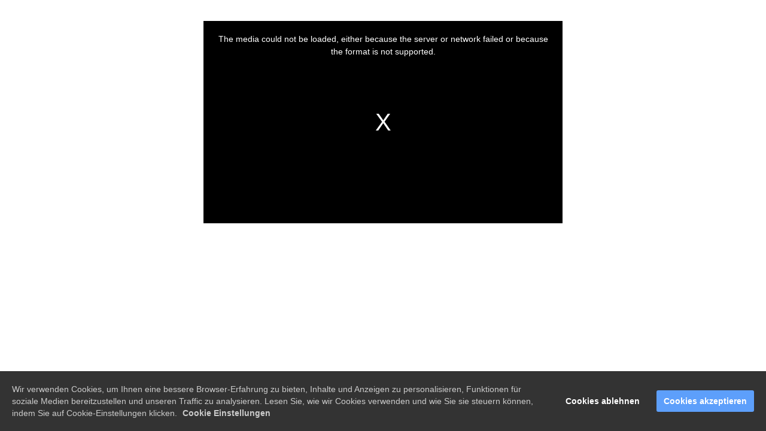

--- FILE ---
content_type: text/html; charset=UTF-8
request_url: https://training-ems-ludwigsburg.de/acvideo/
body_size: 1863
content:
<!DOCTYPE html><html lang="de"><head><meta charset="utf-8" /><meta http-equiv="X-UA-Compatible" content="IE=edge" /><meta name="viewport" content="width=device-width, initial-scale=1, maximum-scale=1, user-scalable=no" /><title>VIDEOPAGE</title><meta name="robots" content="noindex" /><link rel="dns-prefetch" href="//static.funnelcockpit.com" /><link rel="dns-prefetch" href="//api.funnelcockpit.com" /><link rel="icon" href="data:;base64,iVBORw0KGgo=" /><link href="https://static.funnelcockpit.com/assets/css/funnel-page.css?v=120799ffd846ab50" rel="stylesheet" /><script>self.apiEndpoint = 'https://api.funnelcockpit.com';</script><script>self.trackingConfig = {"pageId":"Gtt3Zz6XmfKQ7Pc5z","statVersion":0,"splitTestPageId":"","parentPageId":"Gtt3Zz6XmfKQ7Pc5z"};</script><meta name="facebook-domain-verification" content="hahouktealbx4fwisvcxl3o1cxheir" />
        <script>
        self.cookieNoticeConfig = {"locale":"de","title":"","position":"","description":"","color":"","buttonColor":"","cookieNoticeTextColor":"","accept":"","cookieNoticeBackgroundColor":"","denyButtonColor":"","timeout":500,"expiration":30,"implicit":false,"statement":"","disableGoogleConsentMode":false,"performance":[],"analytics":[{"name":"referrerUrl","duration":"unbegrenzt","usageInfo":"Verweis-URL Ihres Besuchs","responsible":"FunnelCockpit","dataInfo":"keine"}],"marketing":[],"essential":[{"name":"gdprcookienotice","duration":"unbegrenzt","usageInfo":"Akzpetierungszeitpunkt der Cookie Meldung","responsible":"FunnelCockpit","dataInfo":"keine"},{"name":"funnelcockpit-session-id","duration":"30 Tage","usageInfo":"Wird verwendet um Besucher-Statistiken korrekt erfassen zu können.","responsible":"FunnelCockpit","dataInfo":"Zufällige generierte Zeichenkette, wird nur clientseitig gespeichert und nicht weiter verarbeitet."},{"name":"funnelcockpit-visited-pages","duration":"30 Tage","usageInfo":"Wird verwendet um Besucher-Statistiken korrekt erfassen zu können.","responsible":"FunnelCockpit","dataInfo":"IDs der besuchten Unterseiten."}],"button":true,"codes":[{"code":"<!-- Global site tag (gtag.js) - Google Ads: 952809201 -->\n<script async src=\"https://www.googletagmanager.com/gtag/js?id=AW-952809201\"><\/script>\n<script>\n  window.dataLayer = window.dataLayer || [];\n  function gtag(){dataLayer.push(arguments);}\n  gtag('js', new Date());\n\n  gtag('config', 'AW-952809201');\n<\/script>","title":"Google Tag","description":"","enabledParts":["pages"],"category":"marketing"}]};
        </script>
        
          <script>
          self.facebookConversionsEvents = [{"name":"PageView","pixelId":"1727589107573621","funnelId":"GAFv7ZFgaXJRvP7Ff"}];
          </script>
          <style>@media(max-width:991px){body{}}</style></head><body style="background-color:#ffffff;color:#000000;font-size:14px;line-height:1.4;overflow-x:hidden"><div id="row-9jmYCab3" class="" style="padding-top:35px;padding-bottom:35px"><div class="container"><div class="row"><div class="col-md-12"><div id="element-ZdeTHf6A" data-element-id="ZdeTHf6A" class="video"><div class="" style="text-align:center"><div style="display:inline-block"><div class="video-container" data-animated-play-button="true" style="width:600px;height:337.24px;display:inline-block;position:relative;border-radius:0" data-video="{&quot;autoplay&quot;:false,&quot;loop&quot;:false,&quot;muted&quot;:false,&quot;controls&quot;:true,&quot;poster&quot;:&quot;https://www.youtube.com/watch?v=enyD40ptWk8&amp;t=18s&quot;,&quot;animatedPlayButton&quot;:true,&quot;disablePlayButtonAnimation&quot;:false,&quot;playButtonIcon&quot;:null,&quot;unmuteButtonIcon&quot;:null,&quot;preventPause&quot;:false,&quot;mobileInline&quot;:true,&quot;formats&quot;:[&quot;mp4&quot;],&quot;scrollPopout&quot;:false,&quot;forceBestQuality&quot;:false,&quot;performancePlayButton&quot;:false}" data-urls="{&quot;mp4&quot;:&quot;https://video.funnelcockpit.com/video/user/Mi3eFRpXZWJgCXCRq/video-player/nMydKnHhtAMcRDns6/1080p.mp4&quot;}" data-files="[{&quot;url&quot;:&quot;https://video.funnelcockpit.com/video/user/Mi3eFRpXZWJgCXCRq/video-player/nMydKnHhtAMcRDns6/480p.mp4&quot;,&quot;name&quot;:&quot;Mi3eFRpXZWJgCXCRq/player/nMydKnHhtAMcRDns6/480p.mp4&quot;,&quot;width&quot;:854,&quot;height&quot;:480,&quot;format&quot;:&quot;mp4&quot;,&quot;size&quot;:19114485,&quot;originalName&quot;:&quot;IMG_4239&quot;,&quot;oldUrl&quot;:&quot;https://storage01.funnelcockpit.com/video/Mi3eFRpXZWJgCXCRq/player/nMydKnHhtAMcRDns6/480p.mp4&quot;},{&quot;url&quot;:&quot;https://video.funnelcockpit.com/video/user/Mi3eFRpXZWJgCXCRq/video-player/nMydKnHhtAMcRDns6/1080p.mp4&quot;,&quot;name&quot;:&quot;Mi3eFRpXZWJgCXCRq/player/nMydKnHhtAMcRDns6/1080p.mp4&quot;,&quot;width&quot;:1920,&quot;height&quot;:1080,&quot;format&quot;:&quot;mp4&quot;,&quot;size&quot;:63903294,&quot;originalName&quot;:&quot;IMG_4239&quot;,&quot;oldUrl&quot;:&quot;https://storage01.funnelcockpit.com/video/Mi3eFRpXZWJgCXCRq/player/nMydKnHhtAMcRDns6/1080p.mp4&quot;}]" data-type="video/mp4" data-video-player-id="nMydKnHhtAMcRDns6" data-video-element-id="ZdeTHf6A"><div class="video-loader vjs-waiting"><div class="vjs-loading-spinner"></div></div></div><style>.video-js .vjs-control-bar { background-color: rgba(0, 0, 0, 0.5); }</style></div></div></div></div></div></div></div><script src="https://static.funnelcockpit.com/assets/js/funnel-page.js?v=120799ffd846ab50" async=""></script></body></html>
<!--- page: Gtt3Zz6XmfKQ7Pc5z -->
<!--- funnel: GAFv7ZFgaXJRvP7Ff -->

--- FILE ---
content_type: text/javascript
request_url: https://static.funnelcockpit.com/assets/js/chunk/9657.ca842b8f06c806b1b60d.js
body_size: 17696
content:
(self.webpackChunkfunnelcockpit_page_assets=self.webpackChunkfunnelcockpit_page_assets||[]).push([[9657],{9657:(e,t,n)=>{"use strict";n.r(t);var a=n(2982),o=n(885),i=n(4942),r=n(8901),d=n.n(r),l=n(129),s=n.n(l),c=n(4943);const u=function(e,t){var n=0,a=navigator.connection||navigator.mozConnection||navigator.webkitConnection;if(a&&!("downlink"in a))if("bandwidth"in a)a.downlink=8*a.bandwidth;else switch(a.type){case"none":n=0;break;case"2g":n=.134;break;case"bluetooth":case"cellular":n=2;break;case"3g":n=8.95;break;case"4g":n=100;break;case"ethernet":n=550;break;case"wifi":n=600;break;default:n=Infinity}else a&&(n=a.downlink);if(!a||!a.downlink||n<2.5){Number.POSITIVE_INFINITY;var o="https://upload.wikimedia.org/wikipedia/commons/5/51/Google.png";o=o+(/\?/.test(o)?"&":"?")+"cacheBuster="+Date.now();var i=new XMLHttpRequest,r=Date.now();"withCredentials"in i?i.open("GET",o,!0):"undefined"!=typeof XDomainRequest?(i=new XDomainRequest).open("GET",o):t(n),i.onload=function(e){var a=Date.now(),o=8*e.target.response.length/((a-r)/1e3)/1024/1024;t(o>n?o:n)},i.timeout=5e3,i.ontimeout=function(){t(n)},i.onerror=function(){t(n)},i.send()}else t(a.downlink)};var v,p=null,f="item",y="separator",m=function(){var e=arguments.length>0&&void 0!==arguments[0]?arguments[0]:"";return document.querySelector(".basicContext "+e)};v=function(){var e=document.createElement("div");e.className="scrollbar-width-measure",document.body.appendChild(e);var t=e.offsetWidth-e.clientWidth;return document.body.removeChild(e),t}();var h=function(e,t){var n="",a="";return!1===function(){var e=arguments.length>0&&void 0!==arguments[0]?arguments[0]:{};return!0==(0===Object.keys(e).length)&&(e.type=y),null==e.type&&(e.type=f),null==e.class&&(e.class=""),!1!==e.visible&&(e.visible=!0),null==e.icon&&(e.icon=null),null==e.title&&(e.title="Undefined"),!0!==e.disabled&&(e.disabled=!1),!0===e.disabled&&(e.class+=" basicContext__item--disabled"),null!=e.fn||e.type===y||!1!==e.disabled||(console.warn("Missing fn for item '".concat(e.title,"'")),!1)}(e)||!1===e.visible?"":(e.num=t,null!==e.icon&&(a="<span class='basicContext__icon ".concat(e.icon,"'></span>")),e.type===f?n="\n\t\t       <tr class='basicContext__item ".concat(e.class,"'>\n\t\t           <td class='basicContext__data' data-num='").concat(e.num,"'>").concat(a).concat(e.title,"</td>\n\t\t       </tr>\n\t\t       "):e.type===y&&(n="\n\t\t       <tr class='basicContext__item basicContext__item--separator'></tr>\n\t\t       "),n)},g=function(){var e=arguments.length>0&&void 0!==arguments[0]?arguments[0]:{};return null!=e.fn&&(!1!==e.visible&&(!0!==e.disabled&&(m("td[data-num='".concat(e.num,"']")).onclick=e.fn,m("td[data-num='".concat(e.num,"']")).oncontextmenu=e.fn,!0)))},w=function(){var e=m();return null!=e&&0!==e.length},b=function(){if(!1===w())return!1;var e=document.querySelector(".basicContextContainer");return e.parentElement.removeChild(e),p&&(document.body.style.overflow=p.overflow,document.body.style.paddingRight=p.paddingRight,p=null),!0};const S={ITEM:f,SEPARATOR:y,show:function(e,t,n,a){var o=function(e){var t="";return t+="\n\t        <div class='basicContextContainer'>\n\t            <div class='basicContext'>\n\t                <table>\n\t                    <tbody>\n\t        ",e.forEach((function(e,n){return t+=h(e,n)})),t+="\n\t                    </tbody>\n\t                </table>\n\t            </div>\n\t        </div>\n\t        "}(e);document.body.insertAdjacentHTML("beforeend",o),p||(p={overflow:document.body.style.overflow,paddingRight:document.body.style.paddingRight},document.body.style.overflow="hidden",document.body.style.paddingRight=v+"px");var i=m(),r=function(e,t){var n=function(){var e=arguments.length>0&&void 0!==arguments[0]?arguments[0]:{},t={x:e.clientX,y:e.clientY};if("touchend"===e.type&&(null==t.x||null==t.y)){var n=e.changedTouches;null!=n&&n.length>0&&(t.x=n[0].clientX,t.y=n[0].clientY)}return(null==t.x||t.x<0)&&(t.x=0),(null==t.y||t.y<0)&&(t.y=0),t}(e),a=n.x,o=n.y,i=window.innerWidth,r=window.innerHeight,d=t.offsetWidth,l=t.offsetHeight;return a+d>i&&(a-=a+d-i),o+l>r&&(o-=o+l-r),l>r&&(o=0,t.classList.add("basicContext--scrollable")),{x:a,y:o,rx:n.x-a,ry:n.y-o}}(t,i);return i.style.left="".concat(r.x,"px"),i.style.top="".concat(r.y,"px"),i.style.transformOrigin="".concat(r.rx,"px ").concat(r.ry,"px"),i.style.opacity=1,null==n&&(n=b),i.parentElement.onclick=n,i.parentElement.oncontextmenu=n,e.forEach(g),"function"==typeof t.preventDefault&&t.preventDefault(),"function"==typeof t.stopPropagation&&t.stopPropagation(),"function"==typeof a&&a(),!0},visible:w,close:b};var N=n(633),I=n(4122),T=n(4231),P=n(962);function x(e,t){var n="undefined"!=typeof Symbol&&e[Symbol.iterator]||e["@@iterator"];if(!n){if(Array.isArray(e)||(n=function(e,t){if(e){if("string"==typeof e)return E(e,t);var n={}.toString.call(e).slice(8,-1);return"Object"===n&&e.constructor&&(n=e.constructor.name),"Map"===n||"Set"===n?Array.from(e):"Arguments"===n||/^(?:Ui|I)nt(?:8|16|32)(?:Clamped)?Array$/.test(n)?E(e,t):void 0}}(e))||t&&e&&"number"==typeof e.length){n&&(e=n);var a=0,o=function(){};return{s:o,n:function(){return a>=e.length?{done:!0}:{done:!1,value:e[a++]}},e:function(e){throw e},f:o}}throw new TypeError("Invalid attempt to iterate non-iterable instance.\nIn order to be iterable, non-array objects must have a [Symbol.iterator]() method.")}var i,r=!0,d=!1;return{s:function(){n=n.call(e)},n:function(){var e=n.next();return r=e.done,e},e:function(e){d=!0,i=e},f:function(){try{r||null==n.return||n.return()}finally{if(d)throw i}}}}function E(e,t){(null==t||t>e.length)&&(t=e.length);for(var n=0,a=Array(t);n<t;n++)a[n]=e[n];return a}function k(e,t){var n=Object.keys(e);if(Object.getOwnPropertySymbols){var a=Object.getOwnPropertySymbols(e);t&&(a=a.filter((function(t){return Object.getOwnPropertyDescriptor(e,t).enumerable}))),n.push.apply(n,a)}return n}function C(e){for(var t=1;t<arguments.length;t++){var n=null!=arguments[t]?arguments[t]:{};t%2?k(Object(n),!0).forEach((function(t){(0,i.Z)(e,t,n[t])})):Object.getOwnPropertyDescriptors?Object.defineProperties(e,Object.getOwnPropertyDescriptors(n)):k(Object(n)).forEach((function(t){Object.defineProperty(e,t,Object.getOwnPropertyDescriptor(n,t))}))}return e}var q=!1,O=/samsungbrowser|crios|edge|gsa|instagram|fban|fbios/.test(window.navigator.userAgent.toLowerCase());function D(){return!!/iPad|iPhone|iPod/.test(navigator.platform)||navigator.maxTouchPoints&&navigator.maxTouchPoints>2&&/MacIntel/.test(navigator.platform)}function L(){return navigator.maxTouchPoints&&navigator.maxTouchPoints>2&&/MacIntel/.test(navigator.platform)}function A(){try{return window.self!==window.top}catch(e){return!0}}navigator.sendBeacon=navigator.sendBeacon&&!O?navigator.sendBeacon:function(e,t){var n=new XMLHttpRequest;n.withCredentials=!0,n.open("POST",e,!1),n.send(t)},void 0===window.$&&(window.$={getJSON:function(e,t,n){var a=new XMLHttpRequest;a.open("GET",e),a.responseType="json",t&&t.headers,a.onload=function(){try{if(200===a.status){var e=a.response;"string"==typeof e&&(e=JSON.parse(e)),n(e)}else n(Error(a.statusText+"("+a.status+")"))}catch(e){n(e)}}}});for(var F=D()||L()||navigator.userAgent.toLowerCase().indexOf("android")>-1,M=document.querySelectorAll(".video-thumbnail"),B=0;B<M.length;B++){!function(e){e.addEventListener("click",(function(t){t.preventDefault(),"true"!==e.dataset.preventPause||F||(e.parentNode.style.pointerEvents="none"),e.previousElementSibling&&(e.previousElementSibling.style.display="none"),e.nextElementSibling.style.display="block",e.nextElementSibling.src+="&autoplay=1",e.style.display="none"}))}(M[B])}var V=function(e){for(var t=document.querySelectorAll("[data-delayed-fade-in], [data-delayed-fade-out], [data-scroll-fade-in]"),n=0;n<t.length;n++)!function(n){if(!(t[n]&&t[n].parentNode&&"video-action"===t[n].parentNode.className||t[n]&&t[n].parentNode&&"survey-element-content"===t[n].parentNode.className))if(t[n].dataset.scrollFadeIn){var a=1e3*(parseInt(t[n].dataset.delayedFadeIn)||.5),o=function(){(0,c.setTimeout)((function(){(0,N.Ji)(t[n],1e3)}),a)};if((0,N.v4)(t[n]))o();else{var i=function(){(0,N.v4)(t[n])&&(o(),window.removeEventListener("scroll",i))};window.addEventListener("scroll",i,!1)}}else{var r=function(){if(t[n].dataset.delayedFadeIn)if(t[n].dataset.delayedFadeInRemember&&"undefined"!=typeof localStorage&&localStorage.getItem("delayedFadeInRemember-"+t[n].id))(0,N.Ji)(t[n],500);else{var a=1e3*(parseInt(t[n].dataset.delayedFadeIn)||10);(0,c.setTimeout)((function(){(0,N.Ji)(t[n],500,(function(){var e=new CustomEvent("showOverlay");window.dispatchEvent(e)})),"webinar-cta"===t[n].className&&setTimeout((function(){t[n].parentNode.className+=" has-webinar-cta"}),500),t[n].dataset.delayedFadeInRemember&&"undefined"!=typeof localStorage&&localStorage.setItem("delayedFadeInRemember-"+t[n].id,"true")}),e+a>0?e+a:0)}if(t[n].dataset.delayedFadeOut){var o=1e3*(parseInt(t[n].dataset.delayedFadeOut)||10);new IntersectionObserver((function(a){a.forEach((function(a){a.isIntersecting&&(0,c.setTimeout)((function(){(0,N.U6)(t[n],500)}),e+o>0?e+o:0)}))})).observe(t[n])}};if(t[n].dataset.delayedFadeInWaitForVideo){var d=!1,l=function(){window.removeEventListener("videoPlayed",l),d||(r(),d=!0)};window.addEventListener("videoPlayed",l)}else r()}}(n)},R=function(e){var t=void 0!==e&&e?e:new Date,n=t.getHours()||0,a=t.getMinutes()||0,o=t.getSeconds()||0;return(n<10?"0"+n:n)+":"+(a<10?"0"+a:a)+":"+(o<10?"0"+o:o)},_={};if(!document.querySelector(".webinar-chat")){var H=document.querySelector(".webinar-video");if(H){var j=document.createElement("div");j.className="webinar-chat disabled",H.parentNode.insertBefore(j,H.nextSibling)}}for(var J=document.querySelectorAll(".webinar-chat"),U=function(){var e=J[z];if(!e.dataset.webinarId){var t=document.querySelector(".webinar-video");t&&t.dataset.webinarId&&(e.dataset.webinarId=t.dataset.webinarId,e.dataset.bots=t.dataset.bots,e.dataset.messages=t.dataset.messages,e.dataset.videoPlayer=t.dataset.videoPlayer,e.dataset.tagSelectionMinutes=t.dataset.tagSelectionMinutes,t.dataset.startDate&&(e.dataset.startDate=t.dataset.startDate))}var n,o=e.querySelector(".webinar-messages"),i=e.dataset&&e.dataset.bots?JSON.parse(e.dataset.bots):[],r=(e.dataset&&e.dataset.messages?JSON.parse(e.dataset.messages):[]).sort((function(e,t){return 60*(e.minutes||0)+(e.seconds||0)-(60*(t.minutes||0)+(t.seconds||0))})),d=e.querySelector("form");d&&(n=d.querySelector('[name="message"]'));for(var l,u,v={},p=0;p<i.length;p++)v[i[p].id]=i[p].name;var f=0;if(e.dataset&&e.dataset.fakeViewers)try{u=JSON.parse(e.dataset.fakeViewers),f=u.min}catch(e){console.error(e)}var y=!1,m="true"===e.dataset.videoPlayer;m&&(e.style.display="none");var h=function(){var t=localStorage.getItem("webinar-"+e.dataset.webinarId+"-url");t&&t.length&&t.indexOf("#")>-1?location.hash="#"+t.split("#")[1]:e.dataset.startDate&&(location.hash="#"+encodeURIComponent(JSON.stringify({webinarStartDate:new Date(e.dataset.startDate).toISOString()})))},g=function(){_.webinarId=e.dataset.webinarId,"true"===localStorage.getItem("webinar-"+_.webinarId+"-started")&&(_.started=!0);try{var t=decodeURIComponent(location.hash).substr(1);if(t){var n;try{n=JSON.parse(t)}catch(e){n=JSON.parse(decodeURIComponent(t))}if(_=Object.assign(_,n)){if(_.webinarViewerId&&(l=_.webinarViewerId),_.webinarViewerName&&o){var a=document.createElement("div");a.innerHTML="<em>Hallo <strong>"+_.webinarViewerName+"</strong>, herzlich willkommen beim Webinar.</em>",a.className="webinar-chat-message",o.appendChild(a),o.scrollTop=o.scrollHeight}localStorage.setItem("webinar-"+e.dataset.webinarId+"-url",location.href)}else h(),g()}}catch(e){console.error(e)}};location.hash||m||h(),g();var w,b=_&&_.webinarStartDate?_.webinarStartDate:e.dataset.startDate,S=b?Math.round(((new Date).getTime()-new Date(b).getTime())/1e3):0,x=!1,E=S<=0,k=(0,a.Z)(document.querySelectorAll(".webinar-viewers-count"));k.length&&(w=k.map((function(e){return e.querySelector("span")})));var C=new Date(b),q=C&&C<new Date?C:new Date;if((0,c.setInterval)((function(){S>=0&&!x&&(x=!0,(0,N.IV)(e,"disabled"),d&&(d.parentNode.disabled=!1));for(var t=function(e){var t=r[e];if(t.time===S||!E&&t.time<S){var n=new Date(b);n.setSeconds(n.getSeconds()+t.time);var a=t.url||"";a.indexOf("{{")>-1&&(a=a.replace(/{{([^}]*)}}/g,(function(e,t){return(0,P.r)(t)||""})));var i="";if(void 0!==v[t.botId]&&(i+="<strong>"+v[t.botId]+"</strong>: "),"alarm"===t.type&&(i+='<i class="fa fa-bell"></i> &nbsp;'),"sticky"===t.type&&(i+='<i class="fa fa-thumbtack"></i> &nbsp;'),"feedback"===t.type&&(i+='<i class="fa fa-question-circle"></i> &nbsp;'),"file"===t.type&&(t.fileType&&"image"===t.fileType.substr(0,"image".length)&&(i+='<div><a href="'+a+'" target="_blank"><img src="'+a+'" class="img-rounded"></a></div>'),i+='<i class="fa fa-file"></i> &nbsp;',i+='<a href="'+a+'" target="_blank">'+t.text+"</a>"),"survey"===t.type&&(i+='<i class="fa fa-question-circle"></i> &nbsp;',i+=t.text,i+='<div class="webinar-survey-answers">',(t.answers||[]).forEach((function(t){i+='<div class="radio" style="margin-left: 30px;"><label><input type="radio" name="webinar-survey-'+e+'"> '+t.text+"</label></div>"})),i+="</div>"),"offer"===t.type&&(t.image&&(i+='<a href="'+a+'" target="_blank" style="text-align: center; display: block;"><img src="'+t.image+'" style="max-height: 175px"></a>'),t.text&&(i+='<a href="'+a+'" target="_blank" class="btn btn-primary btn-lg">'+t.text+"</a>")),"file"!==t.type&&"survey"!==t.type&&"offer"!==t.type&&(i+=t.text),i+='<div class="webinar-chat-time">'+R(n)+"</div>",o){var d=document.createElement("div");if(d.innerHTML=i,d.className="webinar-chat-message clearfix webinar-chat-message-"+(t.type||"chat"),o.appendChild(d),o.scrollTop=o.scrollHeight,["offer","survey"].includes(t.type)&&(t.timeout&&!isNaN(t.timeout)&&setTimeout((function(){o.removeChild(d),o.style.marginTop=d.offsetHeight+"px"}),1e3*t.timeout),setTimeout((function(){o.style.marginTop=d.offsetHeight+15+"px",d.style.right="10px"}),500)),"survey"===t.type&&o)for(var l=o.querySelectorAll('input[type="radio"]'),s=function(){var e,n=t.answers.slice(),a=Date.now(),o=function(){var e=d.querySelector(".webinar-survey-answers");e.innerHTML="",(n||[]).forEach((function(t){e.innerHTML+='<div style="margin-left: 30px; margin-top: 5px; margin-bottom: 5px;"><strong>'+t.text+"</strong>: "+t.result+'% <div class="progress" style="height: 10px; margin-bottom: 10px; margin-top: 5px;"><div class="progress-bar" style="width: '+t.result+'%"></div></div></div>'}));for(var t=0;t<l.length;t+=1)l[t].parentNode.removeChild(l[t])},i=(null===(e=t)||void 0===e?void 0:e.showResult)||0;l[c].addEventListener("click",(function(){var e=(Date.now()-a)/1e3;e>=i?o():setTimeout(o,1e3*(i-e))}))},c=0;c<l.length;c+=1)s();"sticky"===t.type&&t.timeout&&!isNaN(t.timeout)&&setTimeout((function(){d&&d.parentNode.removeChild(d)}),1e3*t.timeout),"alarm"===t.type&&t.timeout&&!isNaN(t.timeout)&&function(e){setTimeout((function(){e.parentNode.removeChild(e)}),1e3*t.timeout)}(d)}}t=null},n=0;n<r.length;n++)t(n);u&&S>=0&&S%15==0&&f<u.max&&w.length&&(k.forEach((function(e){e.style.display="flex"})),(f+=(0,I.l)(1,9))>u.max&&(f=u.max),w.forEach((function(e){e.innerText=f})));var a=60*(parseInt(e.dataset.tagSelectionMinutes,10)||10);if(l&&!y&&W&&Date.now()-q.getTime()>1e3*a&&S>=a){y=!0;var i=new XMLHttpRequest;i.open("POST",T._d+"/webinar/set-viewed"),i.withCredentials=!0,i.setRequestHeader("Content-Type","application/json;charset=UTF-8"),i.send(JSON.stringify({webinarId:e.dataset.webinarId,webinarViewerId:l}))}E=!0,S+=1}),1e3),l){var O=new XMLHttpRequest;O.open("POST",T._d+"/webinar/set-entered"),O.withCredentials=!0,O.setRequestHeader("Content-Type","application/json;charset=UTF-8"),O.send(JSON.stringify({webinarId:e.dataset.webinarId,webinarViewerId:l}))}window.addEventListener("pagehide",(function(t){if(!t.persisted&&l){var n=s().stringify({webinarId:e.dataset.webinarId,webinarViewerId:l});navigator.sendBeacon(T._d+"/webinar/set-left",new Blob([n],{type:"application/x-www-form-urlencoded"}))}}),!1),d&&n&&o&&function(e,t,n,a,o){var i=function(){if(t.value.length){var e=document.createElement("div");if(e.innerHTML="<strong>Du:</strong> "+t.value+'<div class="webinar-chat-time">'+R()+"</div>",e.className="webinar-chat-message",n.appendChild(e),n.scrollTop=n.scrollHeight,o){var i=new XMLHttpRequest;i.open("POST",T._d+"/webinar/add-chat-message"),i.withCredentials=!0,i.setRequestHeader("Content-Type","application/json;charset=UTF-8"),i.send(JSON.stringify({webinarId:a.dataset.webinarId,webinarViewerId:o,text:t.value}))}t.value=""}};e.querySelector('[name="message"]').addEventListener("keypress",(function(e){13!==e.keyCode||e.shiftKey||(e.preventDefault(),i())})),e.addEventListener("submit",(function(e){e.preventDefault(),i()}))}(d,n,o,e,l)},z=0;z<J.length;z++)U();var W,X=!1,Y=function(){for(var e=document.querySelectorAll(".notifications"),t=function(){var t=e[n].querySelectorAll(".notification");if(t&&t.length){var a=function(e){for(var t=e.length;t>0;){var n=Math.floor(Math.random()*t),a=e[--t];e[t]=e[n],e[n]=a}return e}(Array.from(t)),o=function(e){var t,n,i,r,d,l;t=e.length,n=function(t){!function(e){var n,a=parseInt(e.dataset.minSeconds,10)||5,o=parseInt(e.dataset.maxSeconds,10)||10,i=parseInt(e.dataset.showSeconds,10)||5,r=parseInt(e.dataset.initialSeconds,10)||a;e.closing=!1,X?n=(0,I.l)(a,o):(n=r,X=!0),(0,c.setTimeout)((function(){e&&!e.closing&&"hidden"!==document.visibilityState&&(0,N.Ji)(e,300,(function(){(0,c.setTimeout)((function(){e&&!e.closing&&((0,N.U6)(e,100),t.next())}),1e3*i)}))}),1e3*n);var d=e.querySelector(".notification-closer");d&&d.addEventListener("click",(function(n){n.preventDefault(),e&&!e.closing&&(e.closing=!0,(0,N.U6)(e,100),t.next())}))}(e[t.iteration()])},i=function(){o(a)},r=0,d=!1,(l={next:function(){d||(r<t?(r++,n(l)):(d=!0,i()))},iteration:function(){return r-1},break:function(){d=!0,i()}}).next()};o(a)}},n=0;n<e.length;n+=1)t()};window.videoPlayers=[],window.disablePauseBypass=!1;var G,Z=!1,Q=!1,$=document.querySelector(".notifications-container");$&&$.dataset&&"true"===$.dataset.waitForVideo&&(Q=!0);var K=function(e){console.log("updateVideoPlayers");var t=!!document.querySelector("#element-members-area-video"),i=document.querySelectorAll(".video-container");e&&0===i.length&&(V(0),Y());for(var r=0;r<i.length;r++){!function(e,r){var l=e.dataset||{},v=l.videoElementId,p=void 0===v?"default-element":v,f=l.video,y=JSON.parse(f)||{};if(!e.dataset.videoInitialized){e.dataset.videoInitialized=!0,console.log("setupVideo CONTAINER",r);var m=!0===(null==y?void 0:y.autoplay)||"true"===(null==y?void 0:y.autoplay);t&&(m="false"!==localStorage.getItem("membersarea-autoplay")),m&&0===r&&setTimeout((function(){var t=e.querySelector("video");if(t){var n=t.play();n&&n.catch((function(){t.muted=!0,t.play().catch((function(){}))}))}}),500),F&&"none"===e.style.pointerEvents&&(e.style.pointerEvents="initial");for(var h=!!(e.offsetWidth||e.offsetHeight||e.getClientRects().length),g=e,w=0;w<10&&(g=g.parentNode);w++)g.className&&g.className.indexOf("overlay-content")>-1&&(h=!0);var b,E,k,O,M,B,R=/^.*(?:(?:youtu\.be\/|v\/|vi\/|u\/\w\/|embed\/)|(?:(?:watch)?\?v(?:i)?=|\&v(?:i)?=))([^#\&\?]*).*/,H=/https?:\/\/(?:www\.|player\.)?vimeo.com\/(?:channels\/(?:\w+\/)?|groups\/([^\/]*)\/videos\/|album\/(\d+)\/video\/|video\/|)(\d+)(?:$|\/|\?)/,j=!1,J=function(e,t,n,a){var o=void 0!==n&&n,i=void 0!==a?a:0;if(o||!j){j=!0,console.log("switchToIframe",t,o,i);var r,d={};if(e.dataset.video)try{d=JSON.parse(e.dataset.video)}catch(e){}if(h||d.videoFunnel||(d.autoplay=!1),d.videoFunnel&&(d.mobileInline=!0),t&&R.test(t))o?(r="https://www.youtube.com/embed/"+t.match(R)[1]+"?modestbranding=1&showinfo=0&rel=0&controls=0",d.autoplay&&(r+="&autoplay=1")):ae([{src:t,type:"video/youtube"}],null,i);else if(t&&H.test(t))if(o){var l=t.match(H);r="https://player.vimeo.com/video/"+l[l.length-1]+"&title=0&byline=0&wmode=transparent&autopause=0",d.autoplay&&(r+="&autoplay=1"),d.controls||(r+="&background=1")}else ae([{src:t,type:"video/vimeo"}],null,i);if(o){var s=document.createElement("iframe");s.src=r,s.frameBorder=0,s.allowFullScreen=!0,e.appendChild(s);var c=e.querySelector("video");c&&c.parentNode&&c.parentNode.removeChild(c);var u=e.querySelector(".video-loader");u&&(u.style.display="none");var v=e.querySelector(".video-play-button");v&&v.parentNode&&v.parentNode.removeChild(v)}}},U=function(e){if(e.preventDefault(),void 0!==S){var t="© FunnelCockpit Player",n="https://funnelcockpit.com/";(b.videoFunnel||b.funnelVideoId)&&(t="© FunnelCockpit VideoFunnel",n="https://funnelcockpit.com/video-funnels/");var a=[{title:t,fn:function(){var e=window.open(n,"_blank");e&&e.focus()}}];S.show(a,e,(function(e){e.preventDefault(),S.close()}))}},z=e.querySelector(".video-loader");z&&z.addEventListener("contextmenu",U,!1);try{if(b=JSON.parse(e.dataset.video),_&&_.webinarStartDate){b.startDate=_.webinarStartDate;var X=document.querySelector(".webinar-countdown .countdown-time");X&&(X.dataset.date=b.startDate)}r!==i.length-1||b.startDate||(V(0),Q||Y())}catch(t){console.warn(t),J(e,e.dataset.url),r===i.length-1&&(V(0),Y())}E=C({},b);var $,K,ee,te=!1,ne=!1,ae=function(t,i,l,u){Promise.all([n.e(3687).then(n.bind(n,3687)),Promise.all([n.e(3687),n.e(1893)]).then(n.t.bind(n,1893,23)),Promise.all([n.e(3687),n.e(2298),n.e(2812)]).then(n.bind(n,1733)),Promise.all([n.e(3687),n.e(5981)]).then(n.bind(n,5981)),Promise.all([n.e(3687),n.e(500)]).then(n.bind(n,500))]).then((function(n){var v=(0,o.Z)(n,1)[0].default;console.log("setupVideo",b,t,h),h||b.videoFunnel||(b.autoplay=!1);var f=void 0!==u?u:0;try{var y,m,g,w={inactivityTimeout:1e3,plugins:{videoJsResolutionSwitcher:{default:void 0!==l?l:"high",dynamicLabel:!0}},playbackRates:[.5,.75,1,1.25,1.5,1.75,2]},S=!1,x=!1,E=(D()||L())&&!matchMedia("(-webkit-video-playable-inline)").matches,R=F||E||(0,I.v)()>=53||navigator.userAgent.indexOf("Firefox");(b.videoFunnel||b.funnelVideoId)&&(b.mobileInline=!0),R||(console.log("!canPlayVideoInline"),b.mobileInline=!1);var H=t.length&&("video/youtube"===t[0].type||"video/vimeo"===t[0].type);H&&(w.techOrder=[t[0].type.replace("video/",""),"html5"]),b.startSeconds=b.startDate?Math.round(((new Date).getTime()-new Date(b.startDate).getTime())/1e3):0,b.startDate&&(Z=!0),b.startSeconds&&b.startSeconds>0&&(t=t.map((function(e){return t.length&&"video/vimeo"===t[0].type?e.src+="#t="+Math.floor(b.startSeconds/60)+"m"+b.startSeconds%60+"s":t.length&&"video/youtube"===t[0].type?(e.src+=(e.src.indexOf("?")>-1?"&":"?")+"start="+b.startSeconds,window.videojsStartSeconds=b.startSeconds):e.src+="#t="+b.startSeconds,e})));var j=document.createElement("video");j.id="video-"+r,w.sources=t,j.addEventListener("contextmenu",U,!1),b.subtitle&&null!==(y=b.subtitle)&&void 0!==y&&y.length&&(w.tracks=b.subtitle.map((function(e){var t=e.src,n=e.language;return{kind:"subtitles",src:t,srclang:n||"de",label:e.label||n||"Deutsch",default:e.default||!1}})));b.animatedPlayButton;b.canAutoplayWithoutMuted||!(F&&b.startDate||F&&b.autoplay)||t.length&&"video/youtube"===t[0].type?F&&!0:(!0,j.muted=!0,w.muted=!0),j.autoplay=b.autoplay,w.autoplay=b.autoplay,j.controls=b.controls,w.controls=b.controls,w.nativeControlsForTouch=!1,j.loop=b.loop,w.loop=b.loop,b.muted&&(j.muted=b.muted,w.muted=b.muted),(i||null!==(m=b.videos)&&void 0!==m&&null!==(m=m[0])&&void 0!==m&&m.thumbnail)&&(j.poster=i||b.videos[0].thumbnail),j.controlsList="nodownload",ne&&(j.muted=!1,w.muted=!1);var X=!1,$=function(){ne||(console.log("useUnmuteButton"),X||(X=!0,k.style.opacity=1,k.className=k.className.replace("not-animated",""),k.querySelector("i").className=b.unmuteButtonIcon||"fa fa-volume-up",t.length&&"video/vimeo"===t[0].type&&(S=!0)))},K=function(){console.log("unmuteVideo"),ne=!0,B.muted(!1),k.style.opacity=0,O.className=b.playButtonIcon||"fa fa-play-circle-o",!b.disablePlayButtonAnimation&&b.animatedPlayButton||(k.className+=" not-animated"),B.controls(),B.volume(1),b.unmuteRestart&&B.currentTime(0),X=!1};if(k)O=k.querySelector(".fa");else{console.log("VideoData",b),k=document.createElement("div");var ee="video-element-".concat(p);if(k.className="video-play-button ".concat(ee),!b.disablePlayButtonAnimation&&b.animatedPlayButton||(k.className+=" not-animated"),k.style.opacity=0,O=document.createElement("i"),M=document.createElement("span"),b.performancePlayButton&&b.performancePlayButtonColor){M.style.cssText="background: ".concat(b.performancePlayButtonColor,";");var ae=document.createElement("style");ae.innerHTML="\n                .".concat(ee,".video-play-button span::after {\n                  background: ").concat(b.performancePlayButtonColor,"\n                }\n\n                .").concat(ee,".video-play-button span i {\n                  border-left-color: ").concat(b.playButtonColor||"#fff","\n                }\n              "),document.head.appendChild(ae)}O.className=b.playButtonIcon||"fa fa-play-circle-o",b.playButtonColor&&(O.style.color=b.playButtonColor),b.performancePlayButton?(M.appendChild(O),k.appendChild(M)):(k.classList.add("default-btn"),k.appendChild(O)),e.appendChild(k),k.addEventListener("contextmenu",U,!1)}k&&t.length&&"video/vimeo"===t[0].type&&!b.animatedPlayButton&&(k.style.pointerEvents="none");var oe=function(){return B&&S&&!x&&!B.ended()&&(b.preventPause||X&&B.muted())&&(0,N.v4)(e)&&!window.disablePauseBypass&&!window.videoFunnelPaused},ie=function(e){e.preventDefault(),ne=!0;var t=e.currentTarget,n=t.parentNode&&t.parentNode.parentNode&&t.parentNode.parentNode.parentNode&&("videoPopup"===t.parentNode.parentNode.parentNode.className||t.parentNode.parentNode.parentNode.parentNode&&t.parentNode.parentNode.parentNode.parentNode.parentNode&&"videoPopup"===t.parentNode.parentNode.parentNode.parentNode.parentNode.className);n||e.stopPropagation(),console.log("clickListener",{target:t,isVideoPopup:n,usingUnmuteButton:X,muted:B.muted(),ended:B.ended(),initiallyPlayed:S,preventPause:b.preventPause}),B.paused()?(B.play(),!b.mobileInline&&F&&B.requestFullscreen(),k.style.opacity=0):oe()&&X&&B.muted()?K():b.preventPause||(console.log("videoPlayer: pause 1"),B.pause())};k.onclick=ie;var re=document.querySelector(".webinar-video"),de=!!re&&"true"===re.dataset.videoPlayer;if((!b.autoplay&&!b.startDate||b.autoplay&&F&&!b.startDate||de||b.forcePoster)&&(b.poster?j.poster=b.poster:i&&(j.poster=i)),!F||t.length&&"video/youtube"===t[0].type||(j.playsInline=!0,w.playsInline=!0),(!b.startSeconds||b.startSeconds<0)&&b.startDate&&k&&(k.style.opacity=0),z&&z.parentNode&&z.parentNode.removeChild(z),j&&e.appendChild(j),(b.mobileInline||b.autoplay)&&E&&void 0!==d())try{try{new Event}catch(e){var le=function(e,t){t=t||{bubbles:!1,cancelable:!1,detail:void 0};var n=document.createEvent("CustomEvent");return n.initCustomEvent(e,t.bubbles,t.cancelable,t.detail),n};le.prototype=window.Event.prototype,window.Event=le}d()(j,!1,!1)}catch(e){console.log(e.stack)}if(b.mobileInline&&t.length&&"video/youtube"===t[0].type&&(w.playsinline=!0),j.className="video-js vjs-default-skin vjs-big-play-centered",t.length>1?w.controlBar={volumePanel:{inline:!1},children:["playToggle","volumePanel","currentTimeDisplay","timeDivider","durationDisplay","subtitlesButton","progressControl","qualitySelector","playbackRateMenuButton","fullscreenToggle"]}:w.controlBar={volumePanel:{inline:!1},children:["playToggle","volumePanel","currentTimeDisplay","timeDivider","durationDisplay","subtitlesButton","progressControl","playbackRateMenuButton","fullscreenToggle"]},b.startDate&&(w.autoplay=!1,w.loop=!1,w.controls=!1),console.log("videojs",w),v(j,w).ready((function(){B=this,window.videoPlayers.push(B),g=e.querySelector(".video-js"),j=g.querySelector("video");var n=e.querySelector(".vjs-poster");if(n&&(n.addEventListener("contextmenu",U,!1),b.controls||n.addEventListener("click",ie,!1)),j&&j.addEventListener("contextmenu",(function(e){return e.preventDefault()})),j&&(j.style.cursor="pointer",b.controls||j.addEventListener("click",ie,!1)),function(){var t=e.querySelectorAll(".video-player-element"),n=e.querySelector(".video-js");t.forEach((function(e){e.parentNode.removeChild(e),n.appendChild(e)}));for(var a=0;a<t.length;a++)!function(e){var t=!1,n=!1,a=parseInt(e.dataset.fadeInAt,10),o=parseInt(e.dataset.fadeOutAt,10);if(window.videoPlayers&&window.videoPlayers.length){var i=window.videoPlayers[window.videoPlayers.length-1];if(!isNaN(a))var r=setInterval((function(){("function"==typeof i.currentTime?i.currentTime():i.currentTime)>=a&&!t&&(t=!0,clearInterval(r),(0,N.Ji)(e,500))}),500);if(!isNaN(o))var d=setInterval((function(){("function"==typeof i.currentTime?i.currentTime():i.currentTime)>=o&&t&&!n&&(n=!0,clearInterval(d),(0,N.U6)(e,500))}),500)}}(t[a])}(),k){var o=e.querySelector(".vjs-big-play-button");o&&o.parentNode.removeChild(o)}b.startDate&&j&&j.parentNode&&(0,N.cn)(j.parentNode,"vjs-live");var i,d=function(){if(b.autoplay&&!te&&B.paused()&&(0,N.v4)(e))if(console.log("tryTriggerAutoplay",b),te=!0,j){var t=function(e){e&&console.warn("tryTriggerAutoplay err",e),B.muted(!0),j.play().then((function(){$()})).catch((function(){B.muted(!1),k.style.opacity=1,O.className=b.playButtonIcon||"fa fa-play-circle-o"}))};try{var n=j.play();n&&n.catch(t)}catch(e){t(e)}"undefined"!==window.safari&&(j.autoplay=!1)}else console.log("calling play() from tryTriggerAutoplay 2"),B.play();else console.log("tryTriggerAutoplay failed",b.autoplay,!!te)};this.one("canplaythrough",d),this.one("canplay",d),D()&&((i=navigator.userAgent).includes("FBAN")||i.includes("FBAV")||i.includes("Instagram"))&&d(),this.hotkeys({enableModifiersForNumbers:!1,alwaysCaptureHotkeys:!0,enableFullscreen:!1,enableVolumeScroll:!1,enableMute:!1,skipInitialFocus:!0});var u=!1;this.on("error",(function(n){if(console.log("on error",n),n&&"NotAllowedError"===n.constructor)console.log("err is notallowed");else if(!u&&l>=1080&&t.find((function(e){return e.res<1080}))){B.error(null);var a=t.find((function(e){return e.res<1080}));u=!0,B.src([a]),console.log("changing src",a),B.load(),B.ready((function(){d()}))}else if(e.dataset.url){var o=H;f>3&&(o=!0),J(e,e.dataset.url,o,f)}})),this.one("loadedmetadata",(function(){var n=this;!F||t.length&&"video/youtube"===t[0].type||(!b.canAutoplayWithoutMuted&&b.autoplay||b.startDate)&&$(),function(){if(e.dataset.videoPlayerId||e.dataset.videoFunnelId||e.dataset.videoSplitTestId)try{var t={},n="/video-player/set-viewed";e.dataset.videoPlayerId&&(t.videoPlayerId=e.dataset.videoPlayerId),e.dataset.videoFunnelId&&(t.videoFunnelId=e.dataset.videoFunnelId),e.dataset.videoSplitTestId&&(t.videoSplitTestId=e.dataset.videoSplitTestId,t.videoId=e.dataset.videoId,n="/video-split-test/set-viewed");var a=new XMLHttpRequest;a.open("POST",T._d+n),a.withCredentials=!0,a.setRequestHeader("Content-Type","application/json;charset=UTF-8"),a.send(JSON.stringify(t))}catch(e){console.info("set-viewed error",e)}}(),console.log("one loadedmetadata",X),(X||!b.autoplay&&!b.startDate&&b.animatedPlayButton)&&B.paused()&&(k.style.opacity=1);!function(){b.startSeconds&&t.length&&"video/vimeo"===t[0].type&&n.currentTime(b.startSeconds),W=H&&B.tech?B.tech().duration():B.duration(),console.log("webinarVideoDuration",W);var e=document.querySelector(".webinar-loading");if(e&&(e.style.display="none"),b.startDate){var a=function(e){if(!x&&!isNaN(W)){console.log("stop webinar"),k&&(k.style.opacity=0);var t=document.querySelector(".webinar-countdown");t&&(re.className="webinar-video",t.style.display="none",window.timerIntervals&&1===window.timerIntervals.length&&(clearInterval(window.timerIntervals[0]),window.timerIntervals.splice(0,1)));var n=document.querySelector(".webinar-stopped");if(n&&(n.style.display="flex",void 0!==e&&(n.innerText=e)),console.log("videoPlayer: pause 2"),B.pause(),b.preventPause=!1,x=!0,j&&j.parentNode&&(j.parentNode.removeChild(j),j=null),re&&re.dataset&&re.dataset.finishedUrl&&re.dataset.finishedUrl.length){var a=re.dataset.finishedUrl;a.indexOf("{{")>-1&&(a=a.replace(/{{([^}]*)}}/g,(function(e,t){return(0,P.r)(t)||""}))),location.href=a}if(q){var o=new XMLHttpRequest;o.open("POST",T._d+"/webinar/webinar-end"),o.setRequestHeader("Content-Type","application/json;charset=UTF-8"),o.send(JSON.stringify(C({},_)))}}},o=re&&re.dataset.roomOpenMinutes&&!isNaN(re.dataset.roomOpenMinutes)?parseInt(re.dataset.roomOpenMinutes,10):15;if(b.startSeconds>=W&&W>0||b.startSeconds>60*o&&!0!==_.started){var i=new Date(b.startDate).getTime()-(new Date).getTime();V(i),console.log("videoPlayer.duration",W),a(de?"Der Stream ist nun zu Ende.":"Der Webinar Raum ist geschlossen.")}else{localStorage.setItem("webinar-"+_.webinarId+"-started","true");var r=function(){console.log("start webinar"),q=!0;var e=document.querySelector(".webinar-countdown");if(e&&(re.className="webinar-video",e.style.display="none",window.timerIntervals&&1===window.timerIntervals.length&&(clearInterval(window.timerIntervals[0]),window.timerIntervals.splice(0,1))),b.startSeconds&&t.length&&"video/youtube"===t[0].type&&n.one("play",(function(){this.currentTime(b.startSeconds)})),j){var a=function(){B.muted(!0),j.play().then((function(){$()})).catch((function(){B.muted(!1),k.style.opacity=1,O.className=b.playButtonIcon||"fa fa-play-circle-o"}))};try{var o=j.play();o&&o.catch(a)}catch(e){a()}}else B.play();Q&&Y()},d=new Date(b.startDate).getTime()-(new Date).getTime();if(d>0){var l=document.querySelector(".webinar-countdown");l&&(re.className="webinar-video webinar-video-loading",l.style.display="flex"),(0,c.setTimeout)(r,d)}else r();V(d),W>0&&(0,c.setTimeout)(a,1e3*(W-b.startSeconds))}if(F&&(!b.mobileInline||window.videosPreventSeek)){var s=b.startSeconds>0?b.startSeconds:0;B.on("timeupdate",(function(){B&&!B.seeking()&&(s=B.currentTime())})),B.on("seeking",(function(){var e=B.currentTime()-s;Math.abs(e)>.01&&B.currentTime(s)})),B.on("ended",(function(){s=0}))}}}();var a=new CustomEvent("videoLoaded",{detail:{videoPlayer:B}});window.dispatchEvent(a),A()&&parent.postMessage({funnelcockpit:!0,type:"video:loaded",duration:B.duration()},"*")})),this.one("play",(function(){console.log("one play"),S=!0,function(t,n){try{var a={},o="/video-player/set-played";e.dataset.videoPlayerId&&(a.videoPlayerId=e.dataset.videoPlayerId),e.dataset.videoFunnelId&&(a.videoFunnelId=e.dataset.videoFunnelId),e.dataset.videoSplitTestId&&(o="/video-split-test/set-played",a.videoSplitTestId=e.dataset.videoSplitTestId,a.videoId=e.dataset.videoId);var i=new XMLHttpRequest;i.open("POST",T._d+o),i.withCredentials=!0,i.setRequestHeader("Content-Type","application/json;charset=UTF-8"),i.send(JSON.stringify(a)),e.dataset.videoPlayerId?window.addEventListener("pagehide",(function(a){if(!a.persisted){var o=s().stringify({videoPlayerId:e.dataset.videoPlayerId,currentTime:t(),duration:n()});navigator.sendBeacon(T._d+"/video-player/set-view-time",new Blob([o],{type:"application/x-www-form-urlencoded"}))}})):e.dataset.videoSplitTestId&&window.addEventListener("pagehide",(function(a){if(!a.persisted){var o=s().stringify({videoSplitTestId:e.dataset.videoSplitTestId,videoId:e.dataset.videoId,currentTime:t(),duration:n()});navigator.sendBeacon(T._d+"/video-split-test/set-view-time",new Blob([o],{type:"application/x-www-form-urlencoded"}))}}))}catch(e){console.info("set-played error",e)}}((function(){return B.currentTime()}),(function(){return B.duration()})),Q&&!Z&&Y(),b.videoFunnel&&(b.funnelVideoListenerCalled=!1);var t=new CustomEvent("videoPlayed");window.dispatchEvent(t)})),this.on("play",(function(){if(console.log("on play",r,window.disablePauseBypass),b&&!b.videoFunnel)for(var e=0;e<window.videoPlayers.length;e++)window.videoPlayers[e]!==B&&("function"==typeof window.videoPlayers[e].paused&&!window.videoPlayers[e].paused()||"function"!=typeof window.videoPlayers[e].paused&&!window.videoPlayers[e].paused)&&("function"==typeof window.videoPlayers[e].muted&&!window.videoPlayers[e].muted()||"function"!=typeof window.videoPlayers[e].muted&&!window.videoPlayers[e].muted)&&(window.disablePauseBypass=!0,console.log("pausing other video player"),window.videoPlayers[e].pause());B.muted()||(k.style.opacity=0),x&&(console.log("pausing video player (webinarStopped)"),B.pause()),A()&&parent.postMessage({funnelcockpit:!0,type:"video:playing",playing:!0},"*")})),this.on("timeupdate",(function(t){var n=B.currentTime();if(b.funnelVideoId)for(var a=e.parentNode.parentNode.parentNode.querySelectorAll(".video-action > *"),o=0;o<a.length;o++)!function(e){var t=parseInt(a[e].dataset.delayedFadeIn,10)||0,o=parseInt(a[e].dataset.delayedFadeOut,10),i=!1;"none"!==a[e].style.display&&(!isNaN(o)&&n>=o||!isNaN(t)&&n<t)&&(a[e].style.display="none",i=!0),!i&&"none"===a[e].style.display&&!isNaN(t)&&n>=t&&n<o&&((0,N.Ji)(a[e],250,void 0,"emailOptIn"===a[e].className||"webinarOptIn"===a[e].className?"flex":"block"),a[e].parentNode.dataset&&"true"===a[e].parentNode.dataset.autoPauseVideo&&(window.videoFunnelPaused=!0,k&&(k.style.opacity=0),console.log("pausing video player"),B.pause()))}(o);A()&&parent.postMessage({funnelcockpit:!0,type:"video:timeupdate",time:n},"*")}));var v=!1;this.on("pause",(function(e){var t=oe();console.log("on pause",r,{shouldPrevent:t},e,e.target),t?(console.log("pause bypassed"),(!v||!X&&H)&&(v=!0,setTimeout((function(){B.play().catch((function(e){B.muted()||X||(console.error("catched in promise",e),B.muted(!0),$(),B.play().catch((function(){k.style.opacity=1})))}))}))),X=!1,!(ne&&X&&B.muted())||F&&b.scrollPopout||K()):!k||x||window.videoFunnelPaused||(k.style.opacity=1),window.disablePauseBypass&&(window.disablePauseBypass=!1),A()&&parent.postMessage({funnelcockpit:!0,type:"video:playing",playing:!1},"*")})),this.on("ended",(function(){this.hasStarted(!1);var t="false"!==localStorage.getItem("membersarea-autoplay");if(e&&e.parentNode&&"video-playlist-video"===e.parentNode.className){var n=e.parentNode.parentNode.parentNode.querySelector(".video-playlist-list");if(n){var o=n.querySelector(".video-playlist-item.active"),i=(0,a.Z)(n.querySelectorAll(".video-playlist-item"));if(o&&i.length>0){var r=i.indexOf(o);if(t&&-1!==r&&r<i.length-1)return void i[r+1].click();if(t&&r>=0&&r===i.length-1){var d=document.querySelector(".modern-dark__playback-modal__header--episode-controls__next-episode"),l=document.querySelector(".membersAreaCompletedButton a")||document.querySelector(".material-icons.mi-check");d?d.click():l&&l.click();var s=function(){var e=document.querySelector(".video-container"),t=e?e.querySelector("video"):null,n=window.videoPlayers&&window.videoPlayers.length>0;t&&n?setTimeout((function(){var e=t.play();e&&e.catch((function(){t.muted=!0,t.play().catch((function(){}))}))}),400):setTimeout(s,700)};return void setTimeout(s,1200)}}}}var c=document.querySelector(".material-icons.mi-check"),u=document.querySelector(".modern-dark__playback-modal__header--episode-controls__next-episode");if(u){var v=u.querySelector(".fa-list");u.href&&!v&&u.click(),c.click()}if(b.funnelNextVideoId&&e.parentNode&&e.parentNode.parentNode){var p=document.querySelector("#funnel-video-"+b.funnelNextVideoId);if(p){for(var f=0;f<window.videoPlayers.length;f++)("function"==typeof window.videoPlayers[f].paused&&!window.videoPlayers[f].paused()||"function"!=typeof window.videoPlayers[f].paused&&!window.videoPlayers[f].paused)&&(window.disablePauseBypass=!0,console.log("pausing other video from funnel"),window.videoPlayers[f].pause());e.parentNode.parentNode.parentNode.style.display="none",p.style.display="block";var y=new CustomEvent("videoFunnelVideoChanged",{detail:{actionVideo:p,id:b.funnelNextVideoId}});window.dispatchEvent(y)}}b.funnelRedirectUrl&&(location.href=b.funnelRedirectUrl)}));var p=e.closest(".funnel-video");if(p){var y=p.querySelector(".video-actions");y&&g.appendChild(y)}})),b.scrollPopout&&!G){G=e.parentNode;var se=window.pageYOffset+G.getBoundingClientRect().bottom,ce=!1,ue=document.createElement("div");ue.style.display="none",ue.className="video-popout-placeholder",ue.style.width=G.style.width,G.parentNode.appendChild(ue);var ve=document.createElement("div");ve.className="video-popout-placeholder-inner",ue.appendChild(ve);var pe=0,fe=!1;window.addEventListener("scroll",(function(e){pe=window.scrollY,fe||(window.requestAnimationFrame((function(){var e;e=pe,!ce&&e>se?(ce=!0,G.className="video-popout-active",ue.style.display="block"):ce&&e<=se&&(ce=!1,G.className="",ue.style.display="none"),fe=!1})),fe=!0)}))}}catch(t){console.error("catched",t);var ye=!0;f>3&&(ye=!0),J(e,e.dataset.url,ye,f)}}))},oe=function(t){if(console.log("setupVideoUrls called"),b&&b.videos&&e.parentNode&&"video-split-test-video"===e.parentNode.className){var n=(0,I.l)(0,b.videos.length-1);console.log("videoIndex",n),e.dataset.urls=JSON.stringify(b.videos[n].urls),b=C(C(C({},E),b.videos[n]),{},{controls:!b.videos[n].hideControls}),e.dataset.video=JSON.stringify(b),e.dataset.videoId=b.videos[n].id}if(e.dataset.files){var a;try{a=JSON.parse(e.dataset.files)}catch(e){console.log(e)}if(a&&a.length>1){var o=0,i=function(){var e=a.map((function(e){return{src:e.url,type:"video/"+e.format,label:e.height+"p",res:e.height}}));ae(e,void 0,o)};return void(b&&b.forceBestQuality||!(a.length>1)?(b&&b.forceBestQuality&&a.length>1&&a.forEach((function(e){e.height>o&&(o=e.height)})),i()):u(0,(function(e){console.log("mbps",e),a.forEach((function(t){if(o<t.height){var n=!1;(t.height>=1080&&e>=4&&window.innerWidth>768||t.height>=720&&t.height<1080&&e>=2.5||t.height>=480&&t.height<720&&e>=1.25||t.height>=360&&t.height<480&&e>=.5||t.height<360)&&(n=!0),n&&(o=t.height)}})),i()})))}}if(e.dataset.urls){var r,d;try{r=JSON.parse(e.dataset.urls)}catch(e){console.log(e)}try{d=JSON.parse(e.dataset.video)}catch(e){console.log(e)}if(r&&Object.keys(r).length){var l=r.youtube;if(l){var s=new XMLHttpRequest;s.open("POST",T._d+"/youtube-video"),s.withCredentials=!0,s.setRequestHeader("Content-Type","application/json;charset=UTF-8"),s.onreadystatechange=function(){if(4===s.readyState)if(200===s.status&&s.responseText){var t;try{t=JSON.parse(s.responseText)}catch(e){console.error(e)}if(!t||!t.url)return J(e,r.youtube||r.vimeo);var n={qt:"video/mp4",mov:"video/mp4",mp4:"video/mp4","3gp":"video/3gpp",ogg:"video/ogg"};console.log(t);var a=(t.formats||[]).filter((function(e){return"none"!==e.acodec&&"none"!==e.vcodec}));console.log("formats",a);var o=0,i=function(){(!a.length||d&&d.forceBestQuality)&&(a=[{url:t.url,ext:t.ext}]);var e=a.map((function(e,t){return{src:e.url,type:n[e.ext]||"video/"+e.ext,label:e.height?e.height+"p":e.format_note||e.format,res:e.height}}));ae(e,t.thumbnail,o)};d&&d.forceBestQuality||!(a.length>1)?i():u(t.thumbnail,(function(e){console.log("mbps",e);var n,r=x(a);try{for(r.s();!(n=r.n()).done;){var d=n.value;if((d.duration||t.duration)&&o<d.height){var l=!1;(d.height>=1080&&e>=4||d.height>=720&&d.height<1080&&e>=2.5||d.height>=480&&d.height<720&&e>=1.25||d.height>=360&&d.height<480&&e>=.5||d.height<360)&&(l=!0),l&&(o=d.height)}}}catch(e){r.e(e)}finally{r.f()}i()}))}else J(e,l)},s.onerror=function(n){console.error("xhr onerror",n),t?J(e,l):oe(!0)},s.timeout=3e4,s.ontimeout=function(t){console.error("xhr ontimeout",t),J(e,l)},s.send(JSON.stringify({url:l}))}else{var c={qt:"video/mp4",mov:"video/mp4",mp4:"video/mp4","3gp":"video/3gpp",ogg:"video/ogg",vimeo:"video/vimeo",youtube:"video/youtube"},v=Object.keys(r).map((function(t){var n=c[t]||"video/mp4",a=r[t]||e.dataset.url;return t&&"undefined"!==t||(H.test(a)?n="video/vimeo":R.test(a)&&(n="video/youtube")),{src:a,type:n,label:t}}));ae(v,null)}}else e.dataset.url&&ae([{src:e.dataset.url,type:e.dataset.type}])}else e.dataset.url&&ae([{src:e.dataset.url,type:e.dataset.type}])},ie=function(){B&&((0,N.v4)(e)?B.play():B.pause())},re=function(){console.log("videoPlayers: removeListeners"),window.removeEventListener("scroll",$),window.removeEventListener("showOverlay",K),clearInterval(ee),window.addEventListener("triggerVisibilityChange",ie,!1)};if(console.log("setupVideo add videoFunnelVideoListener"),window.addEventListener("videoFunnelVideoChanged",(function(t){if(!b.funnelVideoListenerCalled){if(t.detail&&t.detail.actionVideo){var n=t.detail.actionVideo.querySelector(".video-container");if(console.log("videoFunnelVideoListener",t.detail.actionVideo,n),n&&n!==e)return void console.log("skipping videoFunnelVideoListener, wrong container")}B?(console.log("videoPlayer videoFunnelVideoListener",B),B.currentTime(0),B.play()):(console.log("setupVideo videoFunnelVideoListener",r,t.detail.actionVideo),b.autoplay=!0,b.videoFunnel=!0,b.funnelVideoListenerCalled=!0,b.canAutoplayWithoutMuted=!0,oe(!1)),re()}}),!1),(0,N.v4)(e)?oe(!1):($=function(){(0,N.v4)(e)&&(h=!0,oe(!1),re())},window.addEventListener("scroll",$,!1),K=function(){console.log("showOverlayListener"),(0,N.v4)(e)&&(h=!0,oe(!1),re())},window.addEventListener("showOverlay",K,!1),ee=setInterval((function(){(0,N.v4)(e)&&(h=!0,console.log("checkInViewportInterval fired"),oe(!1),re())}),250)),b&&b.videos&&e.parentNode&&"video-playlist-video"===e.parentNode.className){var de=e.parentNode.parentNode.parentNode.querySelector(".video-playlist-list"),le=e.parentNode.parentNode.parentNode.querySelectorAll(".video-playlist-item");de&&(de.style.height=e.clientHeight+"px",de.style.overflowY="auto"),console.log("videoListItems",le);for(var se=function(t){le[t].addEventListener("click",(function(n){n.preventDefault();for(var a=0;a<le.length;a++)le[a].className=le[a].className.replace(" active","");le[t].className+=" active",e.innerHTML='<div class="video-loader vjs-waiting"><div class="vjs-loading-spinner"></div></div>',z=e.querySelector(".video-loader"),e.dataset.urls=JSON.stringify(b.videos[t].urls),b.autoplay=!0,b.videos[t].thumbnail&&(b.forcePoster=!0,b.poster=b.videos[t].thumbnail),e.dataset.video=JSON.stringify(b),k=null,j=!1,h=!0,te=!1,oe(!1)}))},ce=0;ce<le.length;ce++)se(ce)}}}(i[r],r)}};K(!0),document.addEventListener("fcModernDarkModalUpdate",K);var ee=function(){for(var e=document.querySelectorAll(".video-funnel"),t=function(){var t=e[n];if(t)for(var a=t.querySelectorAll(".funnel-video"),o=function(){var e=a[i];if(e){var n=e.clientWidth/1280;n||(n=window.videoFunnelScale);for(var o=e.querySelectorAll(".video-actions > .video-action > *, .video-actions > .video-action > div > .btn"),r=function(){var a=o[d];if(n){var i=window.getComputedStyle(a);window.videoFunnelScale=n,a.dataset.fontSize||(a.dataset.fontSize=i.fontSize||"22px"),a.style.fontSize=parseFloat((a.dataset.fontSize||"22px").replace("px",""))*n+"px",a.dataset.width||(a.dataset.width=a.style.width),a.style.width=parseFloat(a.dataset.width.replace("px",""))*n+"px",a.dataset.height||(a.dataset.height=a.style.height),a.style.height=parseFloat(a.dataset.height.replace("px",""))*n+"px",a.dataset.top||(a.dataset.top=a.style.top),a.style.top=parseFloat(a.dataset.top.replace("px",""))*n+"px",a.dataset.left||(a.dataset.left=a.style.left),a.style.left=parseFloat(a.dataset.left.replace("px",""))*n+"px"}var r=a.querySelector("img");r&&(r.style.width="auto",r.style.height="100%"),!a.dataset.fcEventListenerAdded&&a.getAttribute("href")&&a.getAttribute("href").indexOf("#funnel-video-")>-1&&(a.dataset.fcEventListenerAdded=!0,a.addEventListener("click",(function(n){n.preventDefault(),n.stopImmediatePropagation(),n.stopPropagation();var o=t.querySelector(a.getAttribute("href"));if(o){for(var i=0;i<window.videoPlayers.length;i++)("function"==typeof window.videoPlayers[i].paused&&!window.videoPlayers[i].paused()||"function"!=typeof window.videoPlayers[i].paused&&!videoPlayers[i].paused)&&(window.disablePauseBypass=!0,console.log("pausing other video from funnel"),window.videoPlayers[i].pause());e.style.display="none",o.style.display="block";var r=new CustomEvent("videoFunnelVideoChanged",{detail:{actionVideo:o,id:a.getAttribute("href")}});window.dispatchEvent(r)}if(a.parentNode.parentNode.dataset.videoFunnelId)try{var d={videoId:a.parentNode.parentNode.dataset.videoId,elementId:a.parentNode.parentNode.dataset.elementId,videoFunnelId:a.parentNode.parentNode.dataset.videoFunnelId},l=new XMLHttpRequest;l.open("POST",T._d+"/video-player/element-clicked"),l.withCredentials=!0,l.setRequestHeader("Content-Type","application/json;charset=UTF-8"),l.send(JSON.stringify(d))}catch(e){console.info("element-clicked error",e)}if(a.dataset&&a.dataset.codeAction){var s=document.createElement("div");s.innerHTML=a.dataset.codeAction;for(var c=s.getElementsByTagName("script"),u=0;u<c.length;u++){var v=document.createElement("script");if(c[u].text){var p=document.createTextNode(c[u].text);v.appendChild(p)}else c[u].src&&(v.src=c[u].src);document.head.appendChild(v)}}})))},d=0;d<o.length;d++)r()}},i=0;i<a.length;i++)o()},n=0;n<e.length;n++)t()};ee(),window.addEventListener("resize",(function(){ee()})),window.addEventListener("orientationchange",(function(){ee()})),window.addEventListener("showOverlay",(function(){ee()}),!1);var te=document.querySelectorAll(".video-playlist-list");te.length&&n.e(5432).then(n.t.bind(n,5432,23)).then((function(e){(0,e.default)(te,{className:"os-theme-minimal-light"})}));for(var ne=document.querySelectorAll(".videoPopup"),ae=function(){var e=ne[oe],t=e.querySelector(".video-container"),n=document.createElement("div");n.className="overlay",n.id="overlay-"+e.id,n.style.display="none";var a=document.createElement("div");a.className="overlay-content",a.style.padding="0",a.style.borderRadius="0";var o=e.getBoundingClientRect().width;o>768&&(a.style.width=o+"px"),n.appendChild(a);var i=document.createElement("a");i.className="overlay-close",i.style.color="#fff",i.style.cursor="pointer",i.innerHTML="&times",n.appendChild(i),document.body.appendChild(n);var r=document.createElement("div");r.style.display="none",r.className="video-popout-placeholder",r.style.width=e.style.width,e.appendChild(r);var d=document.createElement("div");d.className="video-popout-placeholder-inner",r.appendChild(d);var l=!1,s=function(){if(console.log("videoPopupClickListener"),!l){l=!0,r.style.display="block",a.appendChild(t),(0,N.Ji)(n,250);var e=new CustomEvent("showOverlay");window.dispatchEvent(e)}};e.addEventListener("click",s);var c=e.querySelector(".video-play-button");c&&c.addEventListener("click",s),n.addEventListener("click",(function(a){if(console.log("videoPopup overlay click"),(a.target===n||(0,N.pv)(a.target,"overlay-close")||(0,N.pv)(a.target.parentNode,"overlay-close"))&&(a.preventDefault(),l)){l=!1,r.style.display="none",e.appendChild(t),(0,N.U6)(n,250),c&&c.addEventListener("click",s);var o=document.querySelector(".video-play-button"),i=window.videoPlayers;if(o&&i.length)i[0].paused()||o.click()}}))},oe=0;oe<ne.length;oe++)ae();var ie=document.querySelector("#membersarea-autoplay");if(ie){var re="false"!==localStorage.getItem("membersarea-autoplay");localStorage.setItem("membersarea-autoplay",re.toString()),ie.checked=re,ie.addEventListener("change",(function(e){re=e.currentTarget.checked,localStorage.setItem("membersarea-autoplay",re.toString())})),setTimeout((function(){window.videoPlayers.forEach((function(e){console.log("MembersArea AutoPlay: player",e),e&&e.on&&e.on("ended",(function(){if(console.log("MembersArea AutoPlay: player ended"),re){var e=document.querySelector(".video-playlist-list");if(e){var t=e.querySelector(".video-playlist-item.active"),n=(0,a.Z)(e.querySelectorAll(".video-playlist-item"));if(t&&n.length>0){var o=n.indexOf(t);if(-1!==o&&o<n.length)return}}var i=document.querySelector(".membersAreaCompletedButton a");i&&i.href&&i.click()}}))}))}),5e3)}},4122:(e,t,n)=>{"use strict";function a(){var e=navigator.userAgent.match(/Chrom(e|ium)\/([0-9]+)\./);return!!e&&parseInt(e[2],10)}function o(e,t){return Math.floor(Math.random()*(t-e+1)+e)}n.d(t,{l:()=>o,v:()=>a})},5847:(e,t,n)=>{"use strict";function a(e,t,n,a){var o,i;function r(n){o=t(r,a),e(n-(i||n)),i=n}return{start:function(){o||r(0)},stop:function(){n(o),o=null,i=0}}}function o(e){return a(e,requestAnimationFrame,cancelAnimationFrame)}function i(e,t){return a(e,setTimeout,clearTimeout,t)}n.r(t),n.d(t,{frameIntervalometer:()=>o,intervalometer:()=>a,timerIntervalometer:()=>i})},8901:(e,t,n)=>{"use strict";var a,o=(a=n(4124))&&"object"==typeof a&&"default"in a?a.default:a,i=n(5847);function r(e,t,n,a){function o(t){Boolean(e[n])===Boolean(a)&&t.stopImmediatePropagation(),delete e[n]}return e.addEventListener(t,o,!1),o}function d(e,t,n,a){function o(e){n[t]=e}a&&o(e[t]),Object.defineProperty(e,t,{get:function(){return n[t]},set:o})}function l(e,t,n){n.addEventListener(t,(function(){return e.dispatchEvent(new Event(t))}))}function s(e,t){Promise.resolve().then((function(){e.dispatchEvent(new Event(t))}))}var c="object-fit"in document.head.style&&/iPhone|iPod/i.test(navigator.userAgent)&&!matchMedia("(-webkit-video-playable-inline)").matches,u=o(),v=o(),p=o("nativeplay"),f=o("nativepause");var y,m=[],h=0;function g(e,t,n){(y||0)+200<Date.now()&&(e[v]=!0,y=Date.now()),n||(e.currentTime=t),m[++h%3]=100*t|0}function w(e){return e.driver.currentTime>=e.video.duration}function b(e){var t=this;t.video.readyState>=t.video.HAVE_FUTURE_DATA?(t.hasAudio||(t.driver.currentTime=t.video.currentTime+e*t.video.playbackRate/1e3,t.video.loop&&w(t)&&(t.driver.currentTime=0)),g(t.video,t.driver.currentTime)):t.video.networkState!==t.video.NETWORK_IDLE||t.video.buffered.length||t.video.load(),t.video.ended&&(delete t.video[v],t.video.pause(!0))}function S(){var e=this,t=e[u];e.webkitDisplayingFullscreen?e[p]():("data:"!==t.driver.src&&t.driver.src!==e.src&&(g(e,0,!0),t.driver.src=e.src),e.paused&&(t.paused=!1,e.buffered.length||e.load(),t.driver.play(),t.updater.start(),t.hasAudio||(s(e,"play"),t.video.readyState>=t.video.HAVE_ENOUGH_DATA&&s(e,"playing"))))}function N(e){var t=this,n=t[u];n.driver.pause(),n.updater.stop(),t.webkitDisplayingFullscreen&&t[f](),n.paused&&!e||(n.paused=!0,n.hasAudio||s(t,"pause"),t.ended&&(t[v]=!0,s(t,"ended")))}function I(e,t){var n=e[u]={};n.paused=!0,n.hasAudio=t,n.video=e,n.updater=i.frameIntervalometer(b.bind(n)),t?n.driver=function(e){var t=new Audio;return l(e,"play",t),l(e,"playing",t),l(e,"pause",t),t.crossOrigin=e.crossOrigin,t.src=e.src||e.currentSrc||"data:",t}(e):(e.addEventListener("canplay",(function(){e.paused||s(e,"playing")})),n.driver={src:e.src||e.currentSrc||"data:",muted:!0,paused:!0,pause:function(){n.driver.paused=!0},play:function(){n.driver.paused=!1,w(n)&&g(e,0)},get ended(){return w(n)}}),e.addEventListener("emptied",(function(){var t=!n.driver.src||"data:"===n.driver.src;n.driver.src&&n.driver.src!==e.src&&(g(e,0,!0),n.driver.src=e.src,t?n.driver.play():n.updater.stop())}),!1),e.addEventListener("webkitbeginfullscreen",(function(){e.paused?t&&!n.driver.buffered.length&&n.driver.load():(e.pause(),e[p]())})),t&&(e.addEventListener("webkitendfullscreen",(function(){n.driver.currentTime=e.currentTime})),e.addEventListener("seeking",(function(){m.indexOf(100*e.currentTime|0)<0&&(n.driver.currentTime=e.currentTime)})))}function T(e,t,n){void 0===t&&(t=!0),void 0===n&&(n=!0),n&&!c||e[u]||(I(e,t),function(e){var t=e[u];e[p]=e.play,e[f]=e.pause,e.play=S,e.pause=N,d(e,"paused",t.driver),d(e,"muted",t.driver,!0),d(e,"playbackRate",t.driver,!0),d(e,"ended",t.driver),d(e,"loop",t.driver,!0),r(e,"seeking"),r(e,"seeked"),r(e,"timeupdate",v,!1),r(e,"ended",v,!1)}(e),e.classList.add("IIV"),!t&&e.autoplay&&e.play(),/iPhone|iPod|iPad/.test(navigator.platform)||console.warn("iphone-inline-video is not guaranteed to work in emulated environments"))}T.isWhitelisted=c,e.exports=T},75:function(e){(function(){var t,n,a,o,i,r;"undefined"!=typeof performance&&null!==performance&&performance.now?e.exports=function(){return performance.now()}:"undefined"!=typeof process&&null!==process&&process.hrtime?(e.exports=function(){return(t()-i)/1e6},n=process.hrtime,o=(t=function(){var e;return 1e9*(e=n())[0]+e[1]})(),r=1e9*process.uptime(),i=o-r):Date.now?(e.exports=function(){return Date.now()-a},a=Date.now()):(e.exports=function(){return(new Date).getTime()-a},a=(new Date).getTime())}).call(this)},4124:e=>{"use strict";var t="undefined"==typeof Symbol?function(e){return"@"+(e||"@")+Math.random()}:Symbol;e.exports=t},4087:(e,t,n)=>{for(var a=n(75),o="undefined"==typeof window?n.g:window,i=["moz","webkit"],r="AnimationFrame",d=o["request"+r],l=o["cancel"+r]||o["cancelRequest"+r],s=0;!d&&s<i.length;s++)d=o[i[s]+"Request"+r],l=o[i[s]+"Cancel"+r]||o[i[s]+"CancelRequest"+r];if(!d||!l){var c=0,u=0,v=[];d=function(e){if(0===v.length){var t=a(),n=Math.max(0,16.666666666666668-(t-c));c=n+t,setTimeout((function(){var e=v.slice(0);v.length=0;for(var t=0;t<e.length;t++)if(!e[t].cancelled)try{e[t].callback(c)}catch(e){setTimeout((function(){throw e}),0)}}),Math.round(n))}return v.push({handle:++u,callback:e,cancelled:!1}),u},l=function(e){for(var t=0;t<v.length;t++)v[t].handle===e&&(v[t].cancelled=!0)}}e.exports=function(e){return d.call(o,e)},e.exports.cancel=function(){l.apply(o,arguments)},e.exports.polyfill=function(e){e||(e=o),e.requestAnimationFrame=d,e.cancelAnimationFrame=l}},4943:(e,t,n)=>{"use strict";e.exports=n(4652).default},4652:(e,t,n)=>{"use strict";var a,o=n(4087),i=(a=o)&&a.__esModule?a:{default:a};var r=new Map,d=new Set,l=!1,s=0;function c(){return(new Date).getTime()}function u(e){var t=e.fn,n=e.args;t.apply(void 0,function(e){if(Array.isArray(e)){for(var t=0,n=Array(e.length);t<e.length;t++)n[t]=e[t];return n}return Array.from(e)}(n))}function v(){var e=c();r.forEach(function(e){return function(t,n){var a=t.nextTick,o=t.ms,i=t.mode;e-a>=0&&(d.add(t),0===i?r.delete(n):r.set(n,Object.assign({},t,{nextTick:a+o})))}}(e)),0!==d.size&&(d.forEach(u),d.clear()),0!==r.size?(0,i.default)(v):l=!1}function p(e){var t=e.fn,n=e.ms,a=void 0===n?0:n,o=e.args,d=e.mode;if(!t)return null;var u=s;return r.set(u,{fn:t,ms:a,nextTick:c()+a,args:o,mode:d}),l||(l=!0,(0,i.default)(v)),s+=1,u}function f(e){r.has(e)&&r.delete(e),0===r.size&&(l=!1)}t.default={setTimeout:function(e){for(var t=arguments.length,n=Array(t>2?t-2:0),a=2;a<t;a++)n[a-2]=arguments[a];var o=arguments.length>1&&void 0!==arguments[1]?arguments[1]:0;return p({fn:e,ms:o,args:n,mode:0})},clearTimeout:f,setInterval:function(e){for(var t=arguments.length,n=Array(t>2?t-2:0),a=2;a<t;a++)n[a-2]=arguments[a];var o=arguments.length>1&&void 0!==arguments[1]?arguments[1]:0;return p({fn:e,ms:o,args:n,mode:1})},clearInterval:f}}}]);